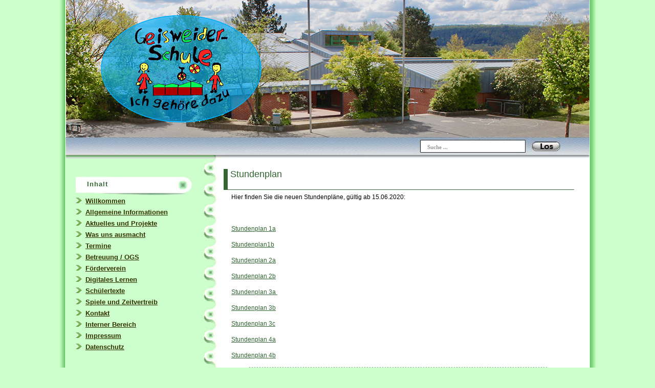

--- FILE ---
content_type: text/html; charset=UTF-8
request_url: https://www.geisweider-schule.de/stundenplan/
body_size: 4869
content:
<!DOCTYPE html PUBLIC "-//W3C//DTD XHTML 1.0 Transitional//EN" "http://www.w3.org/TR/xhtml1/DTD/xhtml1-transitional.dtd">
<html xmlns="http://www.w3.org/1999/xhtml" lang="de">
<head profile="http://gmpg.org/xfn/11">
	<meta http-equiv="Content-Type" content="text/html; charset=UTF-8" />
	<meta name="generator" content="WordPress 6.8.3" /> <!-- leave this for stats -->
	<link rel="shortcut icon" href="/wp-content/uploads/favicon.ico" type="image/x-icon" />
        <link rel="stylesheet" href="https://www.geisweider-schule.de/wp-content/themes/Autumn_Scene/style.css" type="text/css" media="screen" />
	<link rel="alternate" type="application/atom+xml" title="Atom 0.3" href="https://www.geisweider-schule.de/feed/atom/" />
	<link rel="alternate" type="application/rss+xml" title="Geisweider Schule RSS Feed" href="https://www.geisweider-schule.de/feed/" />
	<link rel="pingback" href="https://www.geisweider-schule.de/xmlrpc.php" />
		<link rel='archives' title='Juli 2025' href='https://www.geisweider-schule.de/2025/07/' />
	<link rel='archives' title='November 2024' href='https://www.geisweider-schule.de/2024/11/' />
	<link rel='archives' title='August 2023' href='https://www.geisweider-schule.de/2023/08/' />
	<link rel='archives' title='Juni 2023' href='https://www.geisweider-schule.de/2023/06/' />
	<link rel='archives' title='März 2023' href='https://www.geisweider-schule.de/2023/03/' />
	<link rel='archives' title='Dezember 2021' href='https://www.geisweider-schule.de/2021/12/' />
	<link rel='archives' title='April 2020' href='https://www.geisweider-schule.de/2020/04/' />
	<link rel='archives' title='Dezember 2019' href='https://www.geisweider-schule.de/2019/12/' />
	<link rel='archives' title='Juli 2019' href='https://www.geisweider-schule.de/2019/07/' />
	<title>Geisweider Schule   &raquo; Stundenplan</title>
	<meta name='robots' content='max-image-preview:large' />
	<style>img:is([sizes="auto" i], [sizes^="auto," i]) { contain-intrinsic-size: 3000px 1500px }</style>
	<link rel='stylesheet' id='wp-block-library-css' href='https://www.geisweider-schule.de/wp-includes/css/dist/block-library/style.min.css?ver=6.8.3' type='text/css' media='all' />
<style id='classic-theme-styles-inline-css' type='text/css'>
/*! This file is auto-generated */
.wp-block-button__link{color:#fff;background-color:#32373c;border-radius:9999px;box-shadow:none;text-decoration:none;padding:calc(.667em + 2px) calc(1.333em + 2px);font-size:1.125em}.wp-block-file__button{background:#32373c;color:#fff;text-decoration:none}
</style>
<style id='global-styles-inline-css' type='text/css'>
:root{--wp--preset--aspect-ratio--square: 1;--wp--preset--aspect-ratio--4-3: 4/3;--wp--preset--aspect-ratio--3-4: 3/4;--wp--preset--aspect-ratio--3-2: 3/2;--wp--preset--aspect-ratio--2-3: 2/3;--wp--preset--aspect-ratio--16-9: 16/9;--wp--preset--aspect-ratio--9-16: 9/16;--wp--preset--color--black: #000000;--wp--preset--color--cyan-bluish-gray: #abb8c3;--wp--preset--color--white: #ffffff;--wp--preset--color--pale-pink: #f78da7;--wp--preset--color--vivid-red: #cf2e2e;--wp--preset--color--luminous-vivid-orange: #ff6900;--wp--preset--color--luminous-vivid-amber: #fcb900;--wp--preset--color--light-green-cyan: #7bdcb5;--wp--preset--color--vivid-green-cyan: #00d084;--wp--preset--color--pale-cyan-blue: #8ed1fc;--wp--preset--color--vivid-cyan-blue: #0693e3;--wp--preset--color--vivid-purple: #9b51e0;--wp--preset--gradient--vivid-cyan-blue-to-vivid-purple: linear-gradient(135deg,rgba(6,147,227,1) 0%,rgb(155,81,224) 100%);--wp--preset--gradient--light-green-cyan-to-vivid-green-cyan: linear-gradient(135deg,rgb(122,220,180) 0%,rgb(0,208,130) 100%);--wp--preset--gradient--luminous-vivid-amber-to-luminous-vivid-orange: linear-gradient(135deg,rgba(252,185,0,1) 0%,rgba(255,105,0,1) 100%);--wp--preset--gradient--luminous-vivid-orange-to-vivid-red: linear-gradient(135deg,rgba(255,105,0,1) 0%,rgb(207,46,46) 100%);--wp--preset--gradient--very-light-gray-to-cyan-bluish-gray: linear-gradient(135deg,rgb(238,238,238) 0%,rgb(169,184,195) 100%);--wp--preset--gradient--cool-to-warm-spectrum: linear-gradient(135deg,rgb(74,234,220) 0%,rgb(151,120,209) 20%,rgb(207,42,186) 40%,rgb(238,44,130) 60%,rgb(251,105,98) 80%,rgb(254,248,76) 100%);--wp--preset--gradient--blush-light-purple: linear-gradient(135deg,rgb(255,206,236) 0%,rgb(152,150,240) 100%);--wp--preset--gradient--blush-bordeaux: linear-gradient(135deg,rgb(254,205,165) 0%,rgb(254,45,45) 50%,rgb(107,0,62) 100%);--wp--preset--gradient--luminous-dusk: linear-gradient(135deg,rgb(255,203,112) 0%,rgb(199,81,192) 50%,rgb(65,88,208) 100%);--wp--preset--gradient--pale-ocean: linear-gradient(135deg,rgb(255,245,203) 0%,rgb(182,227,212) 50%,rgb(51,167,181) 100%);--wp--preset--gradient--electric-grass: linear-gradient(135deg,rgb(202,248,128) 0%,rgb(113,206,126) 100%);--wp--preset--gradient--midnight: linear-gradient(135deg,rgb(2,3,129) 0%,rgb(40,116,252) 100%);--wp--preset--font-size--small: 13px;--wp--preset--font-size--medium: 20px;--wp--preset--font-size--large: 36px;--wp--preset--font-size--x-large: 42px;--wp--preset--spacing--20: 0.44rem;--wp--preset--spacing--30: 0.67rem;--wp--preset--spacing--40: 1rem;--wp--preset--spacing--50: 1.5rem;--wp--preset--spacing--60: 2.25rem;--wp--preset--spacing--70: 3.38rem;--wp--preset--spacing--80: 5.06rem;--wp--preset--shadow--natural: 6px 6px 9px rgba(0, 0, 0, 0.2);--wp--preset--shadow--deep: 12px 12px 50px rgba(0, 0, 0, 0.4);--wp--preset--shadow--sharp: 6px 6px 0px rgba(0, 0, 0, 0.2);--wp--preset--shadow--outlined: 6px 6px 0px -3px rgba(255, 255, 255, 1), 6px 6px rgba(0, 0, 0, 1);--wp--preset--shadow--crisp: 6px 6px 0px rgba(0, 0, 0, 1);}:where(.is-layout-flex){gap: 0.5em;}:where(.is-layout-grid){gap: 0.5em;}body .is-layout-flex{display: flex;}.is-layout-flex{flex-wrap: wrap;align-items: center;}.is-layout-flex > :is(*, div){margin: 0;}body .is-layout-grid{display: grid;}.is-layout-grid > :is(*, div){margin: 0;}:where(.wp-block-columns.is-layout-flex){gap: 2em;}:where(.wp-block-columns.is-layout-grid){gap: 2em;}:where(.wp-block-post-template.is-layout-flex){gap: 1.25em;}:where(.wp-block-post-template.is-layout-grid){gap: 1.25em;}.has-black-color{color: var(--wp--preset--color--black) !important;}.has-cyan-bluish-gray-color{color: var(--wp--preset--color--cyan-bluish-gray) !important;}.has-white-color{color: var(--wp--preset--color--white) !important;}.has-pale-pink-color{color: var(--wp--preset--color--pale-pink) !important;}.has-vivid-red-color{color: var(--wp--preset--color--vivid-red) !important;}.has-luminous-vivid-orange-color{color: var(--wp--preset--color--luminous-vivid-orange) !important;}.has-luminous-vivid-amber-color{color: var(--wp--preset--color--luminous-vivid-amber) !important;}.has-light-green-cyan-color{color: var(--wp--preset--color--light-green-cyan) !important;}.has-vivid-green-cyan-color{color: var(--wp--preset--color--vivid-green-cyan) !important;}.has-pale-cyan-blue-color{color: var(--wp--preset--color--pale-cyan-blue) !important;}.has-vivid-cyan-blue-color{color: var(--wp--preset--color--vivid-cyan-blue) !important;}.has-vivid-purple-color{color: var(--wp--preset--color--vivid-purple) !important;}.has-black-background-color{background-color: var(--wp--preset--color--black) !important;}.has-cyan-bluish-gray-background-color{background-color: var(--wp--preset--color--cyan-bluish-gray) !important;}.has-white-background-color{background-color: var(--wp--preset--color--white) !important;}.has-pale-pink-background-color{background-color: var(--wp--preset--color--pale-pink) !important;}.has-vivid-red-background-color{background-color: var(--wp--preset--color--vivid-red) !important;}.has-luminous-vivid-orange-background-color{background-color: var(--wp--preset--color--luminous-vivid-orange) !important;}.has-luminous-vivid-amber-background-color{background-color: var(--wp--preset--color--luminous-vivid-amber) !important;}.has-light-green-cyan-background-color{background-color: var(--wp--preset--color--light-green-cyan) !important;}.has-vivid-green-cyan-background-color{background-color: var(--wp--preset--color--vivid-green-cyan) !important;}.has-pale-cyan-blue-background-color{background-color: var(--wp--preset--color--pale-cyan-blue) !important;}.has-vivid-cyan-blue-background-color{background-color: var(--wp--preset--color--vivid-cyan-blue) !important;}.has-vivid-purple-background-color{background-color: var(--wp--preset--color--vivid-purple) !important;}.has-black-border-color{border-color: var(--wp--preset--color--black) !important;}.has-cyan-bluish-gray-border-color{border-color: var(--wp--preset--color--cyan-bluish-gray) !important;}.has-white-border-color{border-color: var(--wp--preset--color--white) !important;}.has-pale-pink-border-color{border-color: var(--wp--preset--color--pale-pink) !important;}.has-vivid-red-border-color{border-color: var(--wp--preset--color--vivid-red) !important;}.has-luminous-vivid-orange-border-color{border-color: var(--wp--preset--color--luminous-vivid-orange) !important;}.has-luminous-vivid-amber-border-color{border-color: var(--wp--preset--color--luminous-vivid-amber) !important;}.has-light-green-cyan-border-color{border-color: var(--wp--preset--color--light-green-cyan) !important;}.has-vivid-green-cyan-border-color{border-color: var(--wp--preset--color--vivid-green-cyan) !important;}.has-pale-cyan-blue-border-color{border-color: var(--wp--preset--color--pale-cyan-blue) !important;}.has-vivid-cyan-blue-border-color{border-color: var(--wp--preset--color--vivid-cyan-blue) !important;}.has-vivid-purple-border-color{border-color: var(--wp--preset--color--vivid-purple) !important;}.has-vivid-cyan-blue-to-vivid-purple-gradient-background{background: var(--wp--preset--gradient--vivid-cyan-blue-to-vivid-purple) !important;}.has-light-green-cyan-to-vivid-green-cyan-gradient-background{background: var(--wp--preset--gradient--light-green-cyan-to-vivid-green-cyan) !important;}.has-luminous-vivid-amber-to-luminous-vivid-orange-gradient-background{background: var(--wp--preset--gradient--luminous-vivid-amber-to-luminous-vivid-orange) !important;}.has-luminous-vivid-orange-to-vivid-red-gradient-background{background: var(--wp--preset--gradient--luminous-vivid-orange-to-vivid-red) !important;}.has-very-light-gray-to-cyan-bluish-gray-gradient-background{background: var(--wp--preset--gradient--very-light-gray-to-cyan-bluish-gray) !important;}.has-cool-to-warm-spectrum-gradient-background{background: var(--wp--preset--gradient--cool-to-warm-spectrum) !important;}.has-blush-light-purple-gradient-background{background: var(--wp--preset--gradient--blush-light-purple) !important;}.has-blush-bordeaux-gradient-background{background: var(--wp--preset--gradient--blush-bordeaux) !important;}.has-luminous-dusk-gradient-background{background: var(--wp--preset--gradient--luminous-dusk) !important;}.has-pale-ocean-gradient-background{background: var(--wp--preset--gradient--pale-ocean) !important;}.has-electric-grass-gradient-background{background: var(--wp--preset--gradient--electric-grass) !important;}.has-midnight-gradient-background{background: var(--wp--preset--gradient--midnight) !important;}.has-small-font-size{font-size: var(--wp--preset--font-size--small) !important;}.has-medium-font-size{font-size: var(--wp--preset--font-size--medium) !important;}.has-large-font-size{font-size: var(--wp--preset--font-size--large) !important;}.has-x-large-font-size{font-size: var(--wp--preset--font-size--x-large) !important;}
:where(.wp-block-post-template.is-layout-flex){gap: 1.25em;}:where(.wp-block-post-template.is-layout-grid){gap: 1.25em;}
:where(.wp-block-columns.is-layout-flex){gap: 2em;}:where(.wp-block-columns.is-layout-grid){gap: 2em;}
:root :where(.wp-block-pullquote){font-size: 1.5em;line-height: 1.6;}
</style>
<style id='calendar-style-inline-css' type='text/css'>
    .calnk a:hover {
         background-position:0 0;
         text-decoration:none;  
         color:#000000;
         border-bottom:1px dotted #000000;
         }
    .calnk a:visited {
         text-decoration:none;
         color:#000000;
         border-bottom:1px dotted #000000;
        }
    .calnk a {
        text-decoration:none; 
        color:#000000; 
        border-bottom:1px dotted #000000;
        }
    .calnk a span { 
        display:none; 
        }
    .calnk a:hover span {
        color:#333333; 
        background:#F6F79B; 
        display:block;
        position:absolute; 
        margin-top:1px; 
        padding:5px; 
        width:150px; 
        z-index:100;
        line-height:1.2em;
        }
     .calendar-table {
        border:none;
        width:100%;
     }
     .calendar-heading {
        height:25px;
        text-align:center;
        border:1px solid #D6DED5;
        background-color:#E4EBE3;
     }
     .calendar-next {
        width:25%;
        text-align:center;
     }
     .calendar-prev {
        width:25%;
        text-align:center;
     }
     .calendar-month {
        width:50%;
        text-align:center;
        font-weight:bold;
     }
     .normal-day-heading {
        text-align:center;
        width:25px;
        height:25px;
        font-size:0.8em;
        border:1px solid #DFE6DE;
        background-color:#EBF2EA;
     }
     .weekend-heading {
        text-align:center;
        width:25px;
        height:25px;
        font-size:0.8em;
        border:1px solid #DFE6DE;
        background-color:#EBF2EA;
        color:#FF0000;
     }
     .day-with-date {
        vertical-align:text-top;
        text-align:left;
        width:60px;
        height:60px;
        border:1px solid #DFE6DE;
     }
     .no-events {

     }
     .day-without-date {
        width:60px;
        height:60px;
        border:1px solid #E9F0E8;
     }
     span.weekend {
        color:#FF0000;
     }
     .current-day {
        vertical-align:text-top;
        text-align:left;
        width:60px;
        height:60px;
        border:1px solid #BFBFBF;
        background-color:#E4EBE3;
     }
     span.event {
        font-size:0.75em;
     }
     .kjo-link {
        font-size:0.75em;
        text-align:center;
     }
     .calendar-date-switcher {
        height:25px;
        text-align:center;
        border:1px solid #D6DED5;
        background-color:#E4EBE3;
     }
     .calendar-date-switcher form {
        margin:0;
        padding:0;
     }
     .calendar-date-switcher input {
        border:1px #D6DED5 solid;
     }
     .calendar-date-switcher select {
        border:1px #D6DED5 solid;
     }
     .cat-key {
        width:100%;
        margin-top:10px;
        padding:5px;
        border:1px solid #D6DED5;
     }
     .calnk a:hover span span.event-title {
        padding:0;
        text-align:center;
        font-weight:bold;
        font-size:1.2em;
        }
     .calnk a:hover span span.event-title-break {
        width:96%;
        text-align:center;
        height:1px;
        margin-top:5px;
        margin-right:2%;
        padding:0;
        background-color:#000000;
     }
     .calnk a:hover span span.event-content-break {
        width:96%;
        text-align:center;
        height:1px;
        margin-top:5px;
        margin-right:2%;
        padding:0;
        background-color:#000000;
     }
     .page-upcoming-events {
        font-size:80%;
     }
     .page-todays-events {
        font-size:80%;
     }
</style>
<link rel='stylesheet' id='wpsm_ac-font-awesome-front-css' href='https://www.geisweider-schule.de/wp-content/plugins/responsive-accordion-and-collapse/css/font-awesome/css/font-awesome.min.css?ver=6.8.3' type='text/css' media='all' />
<link rel='stylesheet' id='wpsm_ac_bootstrap-front-css' href='https://www.geisweider-schule.de/wp-content/plugins/responsive-accordion-and-collapse/css/bootstrap-front.css?ver=6.8.3' type='text/css' media='all' />
<script type="text/javascript" src="https://www.geisweider-schule.de/wp-includes/js/jquery/jquery.min.js?ver=3.7.1" id="jquery-core-js"></script>
<script type="text/javascript" src="https://www.geisweider-schule.de/wp-includes/js/jquery/jquery-migrate.min.js?ver=3.4.1" id="jquery-migrate-js"></script>
<link rel="https://api.w.org/" href="https://www.geisweider-schule.de/wp-json/" /><link rel="alternate" title="JSON" type="application/json" href="https://www.geisweider-schule.de/wp-json/wp/v2/pages/8180" /><link rel="EditURI" type="application/rsd+xml" title="RSD" href="https://www.geisweider-schule.de/xmlrpc.php?rsd" />
<meta name="generator" content="WordPress 6.8.3" />
<link rel="canonical" href="https://www.geisweider-schule.de/stundenplan/" />
<link rel='shortlink' href='https://www.geisweider-schule.de/?p=8180' />
<link rel="alternate" title="oEmbed (JSON)" type="application/json+oembed" href="https://www.geisweider-schule.de/wp-json/oembed/1.0/embed?url=https%3A%2F%2Fwww.geisweider-schule.de%2Fstundenplan%2F" />
<link rel="alternate" title="oEmbed (XML)" type="text/xml+oembed" href="https://www.geisweider-schule.de/wp-json/oembed/1.0/embed?url=https%3A%2F%2Fwww.geisweider-schule.de%2Fstundenplan%2F&#038;format=xml" />
<link rel="icon" href="https://www.geisweider-schule.de/wp-content/uploads/cropped-Entwurf-Logoblau-fertig1-32x32.png" sizes="32x32" />
<link rel="icon" href="https://www.geisweider-schule.de/wp-content/uploads/cropped-Entwurf-Logoblau-fertig1-192x192.png" sizes="192x192" />
<link rel="apple-touch-icon" href="https://www.geisweider-schule.de/wp-content/uploads/cropped-Entwurf-Logoblau-fertig1-180x180.png" />
<meta name="msapplication-TileImage" content="https://www.geisweider-schule.de/wp-content/uploads/cropped-Entwurf-Logoblau-fertig1-270x270.png" />
<!--[if IE]>
<style type="text/css">
#base{
	background:none;
	filter: progid:DXImageTransform.Microsoft.AlphaImageLoader(src='https://www.geisweider-schule.de/wp-content/themes/Autumn_Scene/images/bg_repeat.png', sizingMethod='scale');
}
</style>
<![endif]-->
</head>
<body>
	<div id="page_top">
	<div id="base">
		<div id="header">
			<!--<div id="blogtitle"><a href="https://www.geisweider-schule.de">Geisweider Schule</a></div>-->
			<!--<div id="subtitle">Ich gehöre dazu</div>-->
		</div>
		<div id="menu">

			<!--Hinter "exclude=" die gewünschte Seite eintragen, die nicht in der TOP-Leiste angezeigt werden soll!-->
			<ul></ul>


			<div class="searchbox">
			<form id="searchform" action="https://www.geisweider-schule.de/" method="get">
				<div class="search-field"><input type="text" value="Suche ..." onfocus="if (this.value == 'Search ...') {this.value = '';}" onblur="if (this.value == '') {this.value = 'Search ...';}" name="s" id="s" /></div>
				<div class="search-but"><input type="image" id="searchsubmit" value=" " src="https://www.geisweider-schule.de/wp-content/themes/Autumn_Scene/images/spacer.gif" /></div>
			</form>
			</div>

		</div>
		<div id="container"><div id="sidebar">
<ul>
	<li><div id="nav_menu-3" class="widget widget_nav_menu"><h1>Inhalt</h1><div class="menu-navigation-links-container"><ul id="menu-navigation-links" class="menu"><li id="menu-item-7446" class="menu-item menu-item-type-post_type menu-item-object-page menu-item-home menu-item-7446"><a href="https://www.geisweider-schule.de/">Willkommen</a></li>
<li id="menu-item-7447" class="menu-item menu-item-type-post_type menu-item-object-page menu-item-7447"><a href="https://www.geisweider-schule.de/zahlen-fakten/">Allgemeine Informationen</a></li>
<li id="menu-item-7448" class="menu-item menu-item-type-post_type menu-item-object-page menu-item-7448"><a href="https://www.geisweider-schule.de/aktuelles/">Aktuelles und Projekte</a></li>
<li id="menu-item-7487" class="menu-item menu-item-type-post_type menu-item-object-page menu-item-7487"><a href="https://www.geisweider-schule.de/unser-schulkonzept/">Was uns ausmacht</a></li>
<li id="menu-item-7451" class="menu-item menu-item-type-post_type menu-item-object-page menu-item-7451"><a href="https://www.geisweider-schule.de/aktuelles/termine-fur-eltern-und-schuler/">Termine</a></li>
<li id="menu-item-7441" class="menu-item menu-item-type-post_type menu-item-object-page menu-item-7441"><a href="https://www.geisweider-schule.de/willkommen/ogs/">Betreuung / OGS</a></li>
<li id="menu-item-7444" class="menu-item menu-item-type-post_type menu-item-object-page menu-item-7444"><a href="https://www.geisweider-schule.de/forderverein/">Förderverein</a></li>
<li id="menu-item-8042" class="menu-item menu-item-type-post_type menu-item-object-page menu-item-8042"><a href="https://www.geisweider-schule.de/digitale-lernangebote/">Digitales Lernen</a></li>
<li id="menu-item-7669" class="menu-item menu-item-type-post_type menu-item-object-page menu-item-7669"><a href="https://www.geisweider-schule.de/schuelertexte/">Schülertexte</a></li>
<li id="menu-item-8046" class="menu-item menu-item-type-post_type menu-item-object-page menu-item-8046"><a href="https://www.geisweider-schule.de/spiele-und-zeitvertreib/">Spiele und Zeitvertreib</a></li>
<li id="menu-item-7445" class="menu-item menu-item-type-post_type menu-item-object-page menu-item-7445"><a href="https://www.geisweider-schule.de/kontakt/">Kontakt</a></li>
<li id="menu-item-11946" class="menu-item menu-item-type-post_type menu-item-object-page menu-item-11946"><a href="https://www.geisweider-schule.de/intern/" title="https://www.geisweider-schule.de/intern/">Interner Bereich</a></li>
<li id="menu-item-7452" class="menu-item menu-item-type-post_type menu-item-object-page menu-item-7452"><a href="https://www.geisweider-schule.de/impressum/">Impressum</a></li>
<li id="menu-item-7453" class="menu-item menu-item-type-post_type menu-item-object-page menu-item-7453"><a href="https://www.geisweider-schule.de/datenschutz/">Datenschutz</a></li>
</ul></div></div></li></ul>
</div>
<div id="content">
<div class="spacer"></div>
				<div id="post-8180" class="post">
				<div class="post_top">
					<div class="posttitle"><a href="https://www.geisweider-schule.de/stundenplan/" rel="bookmark" title="Permanent Link to Stundenplan">Stundenplan</a></div>
				</div>
				<div class="entry">
						<p>Hier finden Sie die neuen Stundenpläne, gültig ab 15.06.2020:</p>
<p>&nbsp;</p>
<p><a href="https://www.geisweider-schule.de/wp-content/uploads/stundenplan1ahomepage.docx">Stundenplan 1a</a></p>
<p><a href="https://www.geisweider-schule.de/wp-content/uploads/stundenplanblan1bhomepage.docx">Stundenplan1b</a></p>
<p><a href="https://www.geisweider-schule.de/wp-content/uploads/stundenplanblan2ahomepage.docx">Stundenplan 2a</a></p>
<p><a href="https://www.geisweider-schule.de/wp-content/uploads/stundenplan2bhomepage.docx">Stundenplan 2b</a></p>
<p><a href="https://www.geisweider-schule.de/wp-content/uploads/stundenplan3a-homepage.docx">Stundenplan 3a&nbsp;</a></p>
<p><a href="https://www.geisweider-schule.de/wp-content/uploads/stundenplan-3bhomepage.docx">Stundenplan 3b</a></p>
<p><a href="https://www.geisweider-schule.de/wp-content/uploads/stundenplan-3chomepage.docx">Stundenplan 3c</a></p>
<p><a href="https://www.geisweider-schule.de/wp-content/uploads/stundenplan4ahomepage.docx">Stundenplan 4a</a></p>
<p><a href="https://www.geisweider-schule.de/wp-content/uploads/stundenplan-4b-homepage.docx">Stundenplan 4b</a></p>
<div class="clear"></div>
										</div>	
				<div class="post_bottom"></div>
			</div>
		</div>



<div id="footer">

<!-- Einfügen der Fußzeile - automatisiert -->	

	&copy; 2026&nbsp;Geisweider Schule <br />
	<a title="Login" href="http://www.geisweider-schule.de/wp-login.php">Intern

</div>
</body>
</html> 



--- FILE ---
content_type: text/css
request_url: https://www.geisweider-schule.de/wp-content/themes/Autumn_Scene/style.css
body_size: 2763
content:
/* -------------------------------------------------------------------------------
	Theme Name: Autumn Scene
	Description: Nice 2-column WordPress theme showing beautiful autumn season 
	Version: 1.03
	Author: David - modified by A. Adam (c) 2019
	Tags: simple, clean, fixed width, widget ready, autumn, widgets, left sidebar, two columns, valid XHTML, valid CSS
   ------------------------------------------------------------------------------- */
/* general */
body{
	margin:0px auto;
	font-size: 12px;
	font-family: Verdana, Arial, Helvetica, Sans-Serif;
	color:#000000;
	background: #ccffcc url(images/bg_bottom_repeat.jpg) repeat-x bottom;
	border:0px yellow solid;
}

img {
	border:0px;
	padding:5px;
	/* max-width: 100%;  not working in IE6*/
}
a {color:#336633;text-decoration: underline;}				/*Text Farbe bei Hover - Allgemein*/
a:hover {color: #FF9900;text-decoration: none;}



h1 {font-size:30px;}
h2 {font-size:26px;}
h3 {font-size:21px;}
h4 {font-size:17px;}
h5 {font-size:14px;}
h6 {font-size:12px;}

p {margin: 0px 0px 12px 0px;}
hr {height:1px;border:none;border-top:1px dashed #336633; width:90%;}

blockquote {
	clear: left;
	text-align: justify;
	padding: 0px 0px 0px 22px;
	margin: 10px 10px 10px 10px;
	background: url(images/quote.gif) no-repeat top left;
}
input {
	margin-bottom:5px;
	vertical-align: middle;
}
select{
	font-family: Verdana, Arial, Helvetica, Sans-Serif;
}
code{
	font: 1.1em 'Courier New', Courier, Fixed;
}
.alignleft {float: left;}
.alignright {float: right;}
.aligncenter,div.aligncenter{
   display: block;
   margin-left: auto;
   margin-right: auto;
}
img.alignleft {
	padding: 5px;
	margin: 0 7px 2px 0;
	display: inline;
}

img.alignright {
	padding: 5px;
	margin: 0 0 2px 7px;
	display: inline;
}
img.centered {
	display: block;
	margin-left: auto;
	margin-right: auto;
}
.clear {clear:both;}
.spacer {height:20px;}
/***** layout *****/
#page_top{
	margin:0px auto;
	padding:0;
	width:100%;
	/* background: url(images/header_bg_bis2013.jpg) no-repeat top center; */
	border:0px blue solid;
}

#base{
	margin:0 auto;
	padding:0;
	width:1024px;
	background: url(images/bg_repeat.png) repeat-y center;
	padding:0 28px 0 28px;
	border:0px red solid;
}

#header{
	position:relative;
	width: 100%;
	height: 269px;
	background:#fff url('images/header_neu2019.jpg') no-repeat bottom;
}
#menu{
	position:relative;
	width: 100%;
	height: 42px;
	background:url('images/menu_bg.jpg') no-repeat left;
}
#container{
	position:relative;
	overflow:hidden;
	width:1024px;
	background:url('images/container_repeat.jpg') repeat-y top center;
}
#sidebar{
	float:left;
	width:240px;
	overflow:hidden;
	color:#336633;
	padding:20px 0 700px 10px;
	border:0px red solid;
}
#content{
	float:right;
	display:inline; 
	width:700px;
	overflow:hidden; 
	padding: 0 15px 0 10px;
	border:0px red solid;
}
#footer{
	clear:both;
	position:relative;
	background:#000;
	height:47px;
	color:#ffffff;
	font-size:11px;
	font-family:Verdana, Arial;
	padding: 30px 20px 10px 50px;
	background:url('images/footer_bg.jpg') repeat-x;
}
#footer a,#footer a:hover{
	color:#ffffff;
	text-decoration:underline;
}
/*######### header ############*/

#blogtitle {
	position:absolute; 
	top:180px;
	left:190px; 
	width:650px;
	font-family: Arial,Verdana; 
	font-size:30px; 
	font-weight:bold;
	text-align:left;
	color:#ffffff;
	border:0px red solid;
	overflow:hidden;
	
}


#blogtitle a, #blogtitle a:hover {
	font-family: Arial, Verdana; 
	font-weight:bold;
	color:#ffffff; 
	text-decoration:none;
}
	

#subtitle {
	position:absolute;
	overflow:hidden; 
	font-family: Tahoma,Arial, Verdana; 
	width:450px; 
	height:45px;
	left:190px; 
	top:215px; 
	text-align:left; 
	font-size:13px;
	letter-spacing: 2px;
	color:#ffffff; 
	font-style:italic;
	border:0px red solid;
	line-height:1.1em;
}
#menu ul {
	position:absolute;
	top: 0px;
	left: 30px;
	height: 34px;
	width: 550px;
	overflow:hidden;
	margin:0px;
	padding:0px;
	
	
}
#menu ul li {					/*Linkzeile - neben Suchfeld */
	display: inline;
	font-size: 13px;
	font-family:Verdana,Arial;
	font-weight: bold;
	color:#000000;
}
#menu ul li.separator {
	display: block;
	float: left;
	width:3px;
	height: 34px;
	background:url(images/menu_separate.jpg) no-repeat center;
}

#menu ul li a {
	display: block;
	float: left;
	line-height: 34px;
	color: #000000;
	padding: 0px 10px 0px 10px;
	margin:0px 0 0 0 ;
	text-decoration:none;
}

#menu ul li a:hover, #menu ul li.current_page_item a {
	color:#ED1B23;
}
.searchbox {
	position:absolute;
	top:1px; 
	right: 45px;
	width:250px;
	height:30px; 
	border:0px;
}
.search-field input {
	position:absolute;
	top:5px;
	left:-25px;
	width:172px; 
	height:15px; 
	font-family:Verdana;
	font-size:11px; 
	font-weight:bold;
	color:#999999; 
	padding:5px 3px 3px 3px;
	border:0px;
	background:#ffffff;
}
.search-but input {
	position:absolute;
	top:7px;
	right:5px;
	width:50px; 
	height:20px; 
	background:transparent;
	border:0px;
}
#footer img.rss{
	position: absolute;
	right: 52px;
	top: 29px;
	height:26px;
	width:26px;
}

/***** sidebar *****/
#sidebar a{color:#333300;text-decoration:underline;}


#sidebar a:hover {color:#FF9900;text-decoration:underline;}		/* Sidebar - Textfarbe bei Hover*/

/*#sidebar a:hover {color:#666633;text-decoration:underline;}*/
#sidebar ul {
	list-style-type: none;
	margin: 0px 0px 0px 0px;
	padding: 0px 0px 0px 0px;
	font-family:Verdana,Arial;
}
#sidebar li {
	list-style-type: none;
	margin: 0px 0px 0px 0px;
	padding: 0px 0px 0px 0px;
	font-family:Verdana,Arial;
	
	
	
}
#sidebar ul ul li{					/*Sidebar - Text der ersten Hierarchie-Ebene*/
	position: relative;
	line-height: 1.7em;
	/* list-style-type: none;*/
	list-style-image: url('images/sidebar_arrow.png');
	font-size:13px;
	font-weight: bold;
	border:0px red solid;
	font-family:Verdana,Arial;
	margin: 0px 0px 0px 29px;
	padding:0 5px 0 0px;
	/* background: url('images/sidebar_arrow.png') no-repeat 0px 4px; */
}

#sidebar ul ul ul li {					/*Sidebar - Text der zweiten Hierarchie-Ebene*/
	position: relative;
	/* list-style-type: none;*/
	list-style-image: url('images/sidebar_arrow.png');
	font-size:13px;
	font-weight: bold;
	border:0px; 
	margin: 0px 0px 0px 20px; 
	line-height: 1.7em; 
	font-family:Verdana,Arial;
	/*background: url('images/sidebar_arrow.jpg') no-repeat 0px 0px; */
	padding: 0px 0px 0px 0px;
}

#sidebar h1 {
	color: #336633;
	font-size: 13px;
	font-weight: bold;
	letter-spacing: 1px;
	margin: 10px 0px 0px 10px;
	padding: 12px 0px 0px 22px;
	height: 30px;
	font-family:Verdana,Arial;
	background:url('images/sidebar_title.jpg') no-repeat center;
	background-size: 240px;
	border:0px red solid;
}
#sidebar select{
	margin:5px 0px 2px 5px;
	font-size:12px;
	width:200px;
	overflow:hidden;
}

/***** content *****/

.archivetitle {
	height:20px;
	color: #000000;
	font-size: 11px;
	font-weight:normal;
	padding: 10px 0px 10px 5px;
	margin: 0px 0px 0px 0px;
}
.post{
	width:685px;
	margin:0 0 20px 0;
	border:0px red solid;
}	

.post_top{
	position: relative;
	border-left:8px #336633 solid;
	border-bottom: 1px #336633 solid;
	height:40px;
	/*background: #f6f6f6;*/
}
.post_bottom{
	margin: 0 50px 0 50px;
	height:3px;
	background:url(images/line.jpg) repeat-x bottom;
}	
.posttitle{
	position:absolute;
	top:0px;
	left:5px;
	font-size:18px;
	font-family:arial;
	color:#336633;
	border:0px red solid;

}
.posttitle a{
	font-family:arial;
	color:#336633;
	text-decoration:none;
}
.posttitle a:hover{					/*Sitentitel - Link bei Hover */
	font-family:arial;
	text-decoration:underline;
	color:#336633;


}
.date {
	position:absolute;
	font-family:arial;
	top:24px;
	right: 20px;
	font-size: 10px;
	padding: 0px 0px 0px 0px;
}
.author{
	position:absolute;
	font-family:arial;
	font-size:11px;
	top:24px;
	left:5px;
}
.author a{
	text-decoration:none;
}
.author a:hover{
		text-decoration:underline;
}
.info {
	line-height: 2em;
	font-size: 9px;
	padding:10px 10px 5px 10px;
	color:#000000;
	border:0px red solid;
}
.category{
	padding:2px 0 2px 20px;
	background:url(images/category.jpg) no-repeat top left;
}
.bubble{
	padding:2px 0 2px 20px;
	background:url(images/bubble.jpg) no-repeat left top;
}
.tags{
	padding:2px 0 2px 20px;
	background:url(images/tags.jpg) no-repeat left top;
}

.entry {
	color: #000000;
	line-height: 1.6em;
	text-align: justify;
	padding: 5px 15px 0px 15px;
}

.navigation {
	font-size: 12px;
	padding: 30px 0px 30px 0px;
}


.sorry {
	font-size: 11px;
	font-style: italic;
	margin: 8px 0px 0px 0px;
	padding: 10px 10px 10px 10px;
	border: 1px dashed #CC6633;
	background:#ffffff;
}

/*** comment ***/
#postmetadata {
	font-size: 11px;
	margin: 10px 0px 20px 0px;
	padding: 5px 5px 5px 5px;
}
#comments{
	padding:0 20px 0 20px;
}
.nocomments {background: none; color: #000000;}

.commenttitle {
	color: #000000;
	font-size: 13px;
	text-align: left;
	font-weight: bold;
	margin: 0px 0 20px 0;
	padding: 2px 0px 2px 0px;
	font-variant: normal;
	border-bottom: 1px dashed #336633;
}
.commentlist {list-style: none;margin:0px;padding:0px;}

.commentbody {
	height:100%;
	color: #000000;
	font-size: 12px;
	list-style-type: none;
	margin: 0px 0px 10px 0px;
	padding: 0px 5px 1px 5px;
	border: 0px solid #336633;
	background:#ccffcc;
}

.commenthead {
	height:34px;
	color: #000000;
	padding: 5px 0px 10px 0px;
	margin: 0px 0px 10px 0px;
	border-bottom: 1px dashed #336633;
	background:#ccffcc;
}
.adminbody {
	height:100%;
	color: #000000;
	font-size: 12px;
	list-style-type: none;
	margin: 0px 0px 10px 15px;
	padding: 0px 5px 1px 5px;
	border: 0px solid #336633;
	background:#ccffcc;
}
.adminhead {
	height:32px;
	color: #000000;
	margin: 0px 0px 5px 0px;
	padding: 5px 0px 5px 0px;
	border-bottom: 1px dashed #336633;
	background:#ccffcc;
}
.trackhead {
	height:34px;
	color: #000000;
	margin: 0px 0px 10px 0px;
	padding: 5px 0px 10px 40px;
	border-bottom: 1px dashed #336633;
	background: #ccffcc url(images/track.gif) no-repeat center left;
}
.trackbody {
	height:100%;
	color: #000000;
	font-size:12px;
	list-style-type: none;
	margin: 0px 0px 10px 0px;
	padding: 0px 5px 1px 5px;
	border: 0px dashed #336633;
	background:#ccffcc;
}

.avatar {
	float: left;
	margin: 0px 5px 0px 0px;
	padding: 0px;
	background: #ffffff;
}
.commentcount {
	float: right;
	color: #aaaaaa;
	font-size: 20px;
	margin: 0px 0px 0px 0px;
	padding: 5px 0px 0px 0px;
	font-family: Georgia, Times, 'Times New Roman', serif;
}
.authorlink {color: #000000; font-size: 12px; font-weight: bold;line-height:1.5em;}
.authorlink a {color: #000000; font-size: 12px; font-weight: bold;line-height:1.5em;}
.commentlink {font-size: 10px; color: #000000;}

.trackbody p a {color: #000000;}

#commentform {
	margin:0;
	padding:20px 0 0 0;
}
#email, #author, #url {
	color: #000000;
	background: #ffffff;
	font-size: 12px;
	padding-left: 2px;
	vertical-align: middle;
	border: 1px solid #336633;
	font-family: Verdana, Arial, Helvetica, Sans-Serif;
}
#comment {
	width: 500px;
	color: #000000;
	font-size: 12px;
	font-family: Verdana, Arial, Helvetica, Sans-Serif;
	border: 1px solid #336633;
	padding: 2px 2px 2px 2px;
}
#submit {
	width: 80px;
	height: 20px;
	color: #000000;
	font-size: 12px;
	background: #ffffff;
	margin: 0px 0px 0px 0px;
	padding: 0px 10px 2px 10px;
	border: 1px solid #336633;
	font-family: Verdana, Arial, Helvetica, Sans-Serif;
}

/***** widget *****/
#wp-calendar td {font-size:11px;color:#999999;}
#wp-calendar td a {font-weight:bold;text-decoration:underline;}
#wp-calendar {
	width: 210px;
	text-align: center;
	font-size:11px;
	color:#336633;
}
.wp-caption { /*images caption*/
	text-align: center;
	color:#666666;
}

.textwidget { /*text box*/
	margin:5px 0px 5px 5px;
}

#akismetwrap{
	margin:2px 0 2px 45px;
}
.rsswidget img {
	margin-top:2px;
	margin-left:-15px;
	padding:0px;
	background:#ff0 fixed;
}

#sidebar h1 a.rsswidget{
	margin-left:-3px;
	color: #336633;
	text-decoration:none;
}